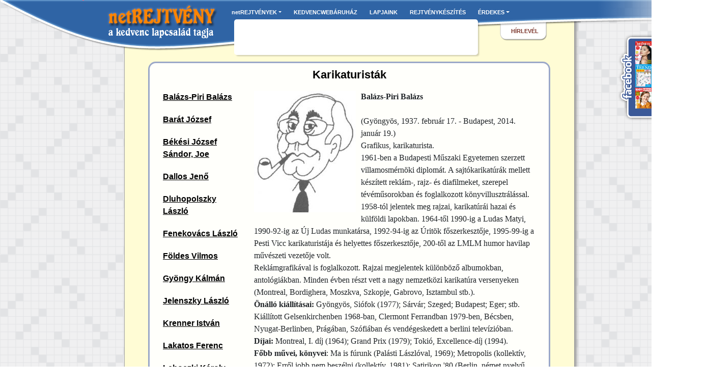

--- FILE ---
content_type: text/html; charset=UTF-8
request_url: https://netrejtveny.hu/karikaturistak
body_size: 6031
content:
<!DOCTYPE html>
<html lang="hu" xmlns="http://www.w3.org/1999/xhtml" itemscope itemtype="http://schema.org/WebPage">
    <head>
                <!-- Google Tag Manager -->
        <script>(function(w,d,s,l,i){w[l]=w[l]||[];w[l].push({'gtm.start':
        new Date().getTime(),event:'gtm.js'});var f=d.getElementsByTagName(s)[0],
        j=d.createElement(s),dl=l!='dataLayer'?'&l='+l:'';j.async=true;j.src=
        'https://www.googletagmanager.com/gtm.js?id='+i+dl;f.parentNode.insertBefore(j,f);
        })(window,document,'script','dataLayer','GTM-PWVWXHB');</script>
        <!-- End Google Tag Manager -->
                
        <title>netREJTVÉNY</title>
        <meta http-equiv="content-type" content="text/html; charset=utf-8" />
        <meta name="title" content="netREJTVÉNY" />

        <meta name="description" content="Magyarország kedvenc rejtvényei" />
        <meta name="keywords" content="    Karikaturisták, Balázs-Piri Balázs, Barát József, Békési József Sándor, Joe Dallos Jenő, Dluhopolszky László, Fenekovács László, Földes Vilmos, Gyöngy Kálmán, Jelenszky László, Krenner István, Lakatos Ferenc, Lehoczki Károly, Léphaft Pál, Marabu, Nemes Zoltán, Pápai Gábor, Rau Tibor, Sajdik Ferenc, Szmodis Imre, Szűcs Édua, Tónió, Varga (Zerge) Zoltán, Weisz Béla, Zsoldos Péter
" />
        <meta name="viewport" content="maximum-scale=2, user-scalable=yes"/>
        <meta name="robots" content="index, follow" />
        
        <link rel="shortcut icon" href="/images/favicon/favicon.ico"/>
        <link rel="icon" type="image/x-icon" href="/images/favicon/favicon.ico" />

        <link rel="stylesheet" type="text/css" href="/css/bootstrap/bootstrap.min.css" />        
        <link rel="stylesheet" type="text/css" href="/css/base.css" />        
            <link rel="stylesheet" type="text/css" href="/css/karikaturistak.css" />
        
        
        <script src="/js/jquery-3.5.1.min.js"></script>
        <script src="/js/bootstrap/bootstrap.bundle.min.js"></script>
        <script src="/js/base.js"></script>
            <script src="/js/karikaturistak.js"></script>
    </head>
    <body>
        <!-- Google Tag Manager (noscript) -->
        <noscript><iframe src="https://www.googletagmanager.com/ns.html?id=GTM-PWVWXHB"
        height="0" width="0" style="display:none;visibility:hidden"></iframe></noscript>
        <!-- End Google Tag Manager (noscript) -->

        <div id="facebook"></div>
        <div id="site-container">
            <div id="header">
                <div class="header-bg">
                    <div class="navbar-wrapper">
                        <nav class="navbar navbar-expand-sm navbar-dark bg-faded">    
                            <!-- Links -->
                            <ul class="navbar-nav mr-auto">
                                <!-- Dropdown -->
                                <li class="nav-item dropdown px-1">
                                    <a href="#" class="nav-link dropdown-toggle" id="rejtvenyekMenuLink" data-toggle="dropdown" aria-haspopup="true" aria-expanded="false">netREJTVÉNYEK</a>
                                    <div id="rejtvenyekDropdown" class="dropdown-menu dropdown-primary" aria-labelledby="rejtvenyekMenuLink">
                                                                                                                        <a class="dropdown-item" href="/01">Hétfő</a>
                                                                                                                            <a class="dropdown-item" href="/02">Kedd</a>
                                                                                                                            <a class="dropdown-item" href="/03">Szerda</a>
                                                                                                                            <a class="dropdown-item" href="/04">Csütörtök</a>
                                                                                                                            <a class="dropdown-item" href="/05">Péntek</a>
                                                                                                                            <a class="dropdown-item" href="/06">Szombat</a>
                                                                                                                            <a class="dropdown-item" href="/07">Vasárnap</a>
                                                                                                                            <a class="dropdown-item" href="/palyazat">PÁLYÁZAT</a>
                                    </div>
                                </li>
                                <li class="nav-item px-1">
                                    <a class="nav-link" target="_blank" href="http://www.kedvencwebaruhaz.hu">KEDVENCWEBÁRUHÁZ</a>
                                </li>
                                <li class="nav-item px-1">
                                    <a class="nav-link" target="_blank" href="http://www.rejtvenyujsag.hu">LAPJAINK</a>
                                </li>
                                <li class="nav-item px-1">
                                    <a class="nav-link" target="_blank" href="http://www.kedvencwebaruhaz.hu/index.php/egyedi-rejtveny-keszites">REJTVÉNYKÉSZÍTÉS</a>
                                </li>                        
                                <!-- Dropdown -->
                                <li class="nav-item dropdown px-1">
                                    <a href="#" class="nav-link dropdown-toggle" id="erdekessegekMenuLink" data-toggle="dropdown" aria-haspopup="true" aria-expanded="false">ÉRDEKES</a>
                                    <div id="erdekessegekDropdown" class="dropdown-menu dropdown-primary" aria-labelledby="erdekessegekMenuLink">
                                        <a class="dropdown-item" href="/karikaturistak">Karikaturisták</a>
                                        <a class="dropdown-item" href="/rejtvenytortenelem">Rejtvénytörténelem</a>
                                        <a class="dropdown-item" href="/elsomagyarkeresztrejtveny">Első magyar keresztszórejtvény</a>
                                        <a class="dropdown-item" href="/rejtvenyazaforizmakban">Rejtvény az aforizmákban</a>
                                        <a class="dropdown-item" href="/rejtvenyahumorban">Rejtvény a humorban</a>
                                        <a class="dropdown-item" href="/rejtvenyazirodalomban">Rejtvény az irodalomban</a>
                                        <a class="dropdown-item" href="/rejtvenyeserdekessegek">Rejtvényes érdekességek</a>
                                    </div>
                                </li>
                        
                            </ul>
                            <!-- Links -->
                        </nav>
                    </div>
                    <div class="navbar-abselement-wrapper">
                        <a href="/"><div class="logo-link"></div></a>
                                                                        <div class="hirlevel-link text-uppercase">
                            <a href="/hirlevel">hírlevél</a>
                        </div>  
                        <div class="banner">
                            <div class="row align-items-center justify-content-center h-100">
                                                                <script>
                                    var m3_u = (location.protocol=='https:'?'https://adserver.csosch.hu/www/delivery/ajs.php':'http://adserver.csosch.hu/www/delivery/ajs.php');
                                    var m3_r = Math.floor(Math.random()*99999999999);
                                    if (!document.MAX_used) document.MAX_used = ',';
                                    document.write ("<scr"+"ipt type='text/javascript' src='"+m3_u);
                                    document.write ("?zoneid=3");
                                    document.write ('&amp;cb=' + m3_r);
                                    if (document.MAX_used != ',') document.write ("&amp;exclude=" + document.MAX_used);
                                    document.write (document.charset ? '&amp;charset='+document.charset : (document.characterSet ? '&amp;charset='+document.characterSet : ''));
                                    document.write ("&amp;loc=" + escape(window.location));
                                    if (document.referrer) document.write ("&amp;referer=" + escape(document.referrer));
                                    if (document.context) document.write ("&context=" + escape(document.context));
                                    if (document.mmm_fo) document.write ("&amp;mmm_fo=1");
                                    document.write ("'><\/scr"+"ipt>");
                                </script>
                                <noscript><a href='http://adserver.csosch.hu/www/delivery/ck.php?n=aee517d4&amp;cb=INSERT_RANDOM_NUMBER_HERE' target='_blank'><img src='http://adserver.csosch.hu/www/delivery/avw.php?zoneid=3&amp;cb=INSERT_RANDOM_NUMBER_HERE&amp;n=aee517d4' style='border: 0' alt='' /></a></noscript>
                                                            </div>
                        </div>        
                    </div>
                </div>
            </div>
                        <div class="content-wrapper">
                <div class="row justify-content-center">
                    <div id="hirdetesBlokk1">
                                            </div>
                                        <div id="content" style="">
                            <div class="feher_doboz mx-auto">
        <h1>Karikaturisták</h1>
        <table style="width:100%;vertical-align:top;">
            <tr style="vertical-align:top;">
                <td style="width:180px" class="karikaturistak_lista">
                                        <div><a href="#" id="karikaturista_01" class="karikaturista_link">Balázs-Piri Balázs</a></div>
                                        <div><a href="#" id="karikaturista_05" class="karikaturista_link">Barát József</a></div>
                                        <div><a href="#" id="karikaturista_09" class="karikaturista_link">Békési József Sándor, Joe</a></div>
                                        <div><a href="#" id="karikaturista_15" class="karikaturista_link">Dallos Jenő</a></div>
                                        <div><a href="#" id="karikaturista_21" class="karikaturista_link">Dluhopolszky László</a></div>
                                        <div><a href="#" id="karikaturista_02" class="karikaturista_link">Fenekovács László</a></div>
                                        <div><a href="#" id="karikaturista_18" class="karikaturista_link">Földes Vilmos</a></div>
                                        <div><a href="#" id="karikaturista_08" class="karikaturista_link">Gyöngy Kálmán</a></div>
                                        <div><a href="#" id="karikaturista_04" class="karikaturista_link">Jelenszky László</a></div>
                                        <div><a href="#" id="karikaturista_12" class="karikaturista_link">Krenner István</a></div>
                                        <div><a href="#" id="karikaturista_19" class="karikaturista_link">Lakatos Ferenc</a></div>
                                        <div><a href="#" id="karikaturista_13" class="karikaturista_link">Lehoczki Károly</a></div>
                                        <div><a href="#" id="karikaturista_24" class="karikaturista_link">Léphaft Pál</a></div>
                                        <div><a href="#" id="karikaturista_07" class="karikaturista_link">Marabu</a></div>
                                        <div><a href="#" id="karikaturista_16" class="karikaturista_link">Nemes Zoltán</a></div>
                                        <div><a href="#" id="karikaturista_17" class="karikaturista_link">Pápai Gábor</a></div>
                                        <div><a href="#" id="karikaturista_03" class="karikaturista_link">Rau Tibor</a></div>
                                        <div><a href="#" id="karikaturista_10" class="karikaturista_link">Sajdik Ferenc</a></div>
                                        <div><a href="#" id="karikaturista_20" class="karikaturista_link">Szmodis Imre</a></div>
                                        <div><a href="#" id="karikaturista_14" class="karikaturista_link">Szűcs Édua</a></div>
                                        <div><a href="#" id="karikaturista_06" class="karikaturista_link">Tónió</a></div>
                                        <div><a href="#" id="karikaturista_22" class="karikaturista_link">Varga (Zerge) Zoltán</a></div>
                                        <div><a href="#" id="karikaturista_23" class="karikaturista_link">Weisz Béla</a></div>
                                        <div><a href="#" id="karikaturista_11" class="karikaturista_link">Zsoldos Péter</a></div>
                                    </td>
                <td id="karikaturista_tartalom">
                <img style="float:left" src="/images/karikaturistak/balazs_piri_balazs/balazs_piri_balazs.jpg" alt="Balázs-Piri Balázs"/>
<b>Balázs-Piri Balázs</b><br/><br/>
(Gyöngyös, 1937. február 17. - Budapest, 2014. január 19.)<br/>
Grafikus, karikaturista.<br/>
1961-ben a Budapesti Műszaki Egyetemen szerzett villamosmérnöki diplomát.
A sajtókarikatúrák mellett készített reklám-, rajz- és diafilmeket, szerepel tévéműsorokban és foglalkozott könyvillusztrálással.
1958-tól jelentek meg rajzai, karikatúrái hazai és külföldi lapokban. 1964-től 1990-ig a Ludas Matyi, 1990-92-ig az Új Ludas munkatársa,
1992-94-ig az Úritök főszerkesztője, 1995-99-ig a Pesti Vicc karikaturistája és helyettes főszerkesztője, 200-től az LMLM humor havilap művészeti
vezetője volt.<br/>
Reklámgrafikával is foglalkozott. Rajzai megjelentek különböző albumokban, antológiákban. Minden évben részt vett a nagy
nemzetközi karikatúra versenyeken (Montreal, Bordighera, Moszkva, Szkopje, Gabrovo, Isztambul stb.).<br/>
<b>Önálló kiállításai:</b> Gyöngyös, Siófok (1977); Sárvár; Szeged; Budapest; Eger; stb. Kiállított Gelsenkirchenben 1968-ban,
Clermont Ferrandban 1979-ben, Bécsben, Nyugat-Berlinben, Prágában, Szófiában és vendégeskedett a berlini televízióban.<br/>
<b>Díjai:</b> Montreal, I. díj (1964); Grand Prix (1979); Tokió, Excellence-díj (1994).<br/>
<b>Főbb művei, könyvei</b>: Ma is fúrunk (Palásti Lászlóval, 1969); Metropolis (kollektív, 1972); Erről jobb nem beszélni (kollektív, 1981);
Satirikon '80 (Berlin, német nyelvű, kollektív); Kettőslátás (Árkus Józseffel, 1986); Tv: Házigazda: Balázs-Piri Balázs (1978).<br/><br/>
                    
    <div class="mini_kep_container">
        <a href="/images/karikaturistak/balazs_piri_balazs/karikaturak/01.jpg" class="karikatura_popup" title=""><img src="/images/karikaturistak/balazs_piri_balazs/karikaturak/01_t.jpg" alt=""/></a>
    </div>
                    
    <div class="mini_kep_container">
        <a href="/images/karikaturistak/balazs_piri_balazs/karikaturak/03.jpg" class="karikatura_popup" title="Csalódott külföldiek / Ez lenne a világhírű magyar konyha?"><img src="/images/karikaturistak/balazs_piri_balazs/karikaturak/03_t.jpg" alt="Csalódott külföldiek / Ez lenne a világhírű magyar konyha?"/></a>
    </div>
                    
    <div class="mini_kep_container">
        <a href="/images/karikaturistak/balazs_piri_balazs/karikaturak/04.jpg" class="karikatura_popup" title="Tanuljunk nyelveket! / De Pityuka nem akar külön angolra járni!"><img src="/images/karikaturistak/balazs_piri_balazs/karikaturak/04_t.jpg" alt="Tanuljunk nyelveket! / De Pityuka nem akar külön angolra járni!"/></a>
    </div>
                    
    <div class="mini_kep_container">
        <a href="/images/karikaturistak/balazs_piri_balazs/karikaturak/05.jpg" class="karikatura_popup" title="Már nem a krampusz / Kisfiam, ha továbbra is rossz leszel, érted jön a gyermekpszihológus bácsi és magával visz!"><img src="/images/karikaturistak/balazs_piri_balazs/karikaturak/05_t.jpg" alt="Már nem a krampusz / Kisfiam, ha továbbra is rossz leszel, érted jön a gyermekpszihológus bácsi és magával visz!"/></a>
    </div>
                    
    <div class="mini_kep_container">
        <a href="/images/karikaturistak/balazs_piri_balazs/karikaturak/06.jpg" class="karikatura_popup" title="Megsértett önérzet / Ne hívjon csacsikámnak! Én egyetemi docens vagyok!"><img src="/images/karikaturistak/balazs_piri_balazs/karikaturak/06_t.jpg" alt="Megsértett önérzet / Ne hívjon csacsikámnak! Én egyetemi docens vagyok!"/></a>
    </div>
                    
    <div class="mini_kep_container">
        <a href="/images/karikaturistak/balazs_piri_balazs/karikaturak/07.jpg" class="karikatura_popup" title="Mozgásművészet / Dehogy is vannak görcsei! Felvették a jazzbalett stúdióba..."><img src="/images/karikaturistak/balazs_piri_balazs/karikaturak/07_t.jpg" alt="Mozgásművészet / Dehogy is vannak görcsei! Felvették a jazzbalett stúdióba..."/></a>
    </div>
                    
    <div class="mini_kep_container">
        <a href="/images/karikaturistak/balazs_piri_balazs/karikaturak/08.jpg" class="karikatura_popup" title="Anya csak egy van / Ne aggódj, mama, hidd el, melegen vagyok felöltözve!"><img src="/images/karikaturistak/balazs_piri_balazs/karikaturak/08_t.jpg" alt="Anya csak egy van / Ne aggódj, mama, hidd el, melegen vagyok felöltözve!"/></a>
    </div>
                    
    <div class="mini_kep_container">
        <a href="/images/karikaturistak/balazs_piri_balazs/karikaturak/09.jpg" class="karikatura_popup" title="Korrekt ajánlat / Figyelj, Ildi, ha segítek neked a matekban, korrepetálsz engem szexből?"><img src="/images/karikaturistak/balazs_piri_balazs/karikaturak/09_t.jpg" alt="Korrekt ajánlat / Figyelj, Ildi, ha segítek neked a matekban, korrepetálsz engem szexből?"/></a>
    </div>
                    
    <div class="mini_kep_container">
        <a href="/images/karikaturistak/balazs_piri_balazs/karikaturak/10.jpg" class="karikatura_popup" title="Szigorú játékvezető / Máskor ne szabálytalankodjék!"><img src="/images/karikaturistak/balazs_piri_balazs/karikaturak/10_t.jpg" alt="Szigorú játékvezető / Máskor ne szabálytalankodjék!"/></a>
    </div>
                    
    <div class="mini_kep_container">
        <a href="/images/karikaturistak/balazs_piri_balazs/karikaturak/11.jpg" class="karikatura_popup" title="Végső bizonyíték / Asszonyom, mint a férje ügyvédje, megállapítom a házzasságtörés tényét!"><img src="/images/karikaturistak/balazs_piri_balazs/karikaturak/11_t.jpg" alt="Végső bizonyíték / Asszonyom, mint a férje ügyvédje, megállapítom a házzasságtörés tényét!"/></a>
    </div>
                    
    <div class="mini_kep_container">
        <a href="/images/karikaturistak/balazs_piri_balazs/karikaturak/12.jpg" class="karikatura_popup" title="A technika csődje / Képzeld, fiacskám, már megint nem nyílt ki az az átkozott garázsajtó!"><img src="/images/karikaturistak/balazs_piri_balazs/karikaturak/12_t.jpg" alt="A technika csődje / Képzeld, fiacskám, már megint nem nyílt ki az az átkozott garázsajtó!"/></a>
    </div>
                    
    <div class="mini_kep_container">
        <a href="/images/karikaturistak/balazs_piri_balazs/karikaturak/13.jpg" class="karikatura_popup" title="Meglepő felfedezés / Anyukám, mikor tetováltattál te egy pillangót a fenekedre?"><img src="/images/karikaturistak/balazs_piri_balazs/karikaturak/13_t.jpg" alt="Meglepő felfedezés / Anyukám, mikor tetováltattál te egy pillangót a fenekedre?"/></a>
    </div>
                    
    <div class="mini_kep_container">
        <a href="/images/karikaturistak/balazs_piri_balazs/karikaturak/14.jpg" class="karikatura_popup" title="Nem nagy ügy / Kérem, tanár úr, ha nem 1848-ban volt a mohácsi vész, nekem megfelel egy másik időpont is..."><img src="/images/karikaturistak/balazs_piri_balazs/karikaturak/14_t.jpg" alt="Nem nagy ügy / Kérem, tanár úr, ha nem 1848-ban volt a mohácsi vész, nekem megfelel egy másik időpont is..."/></a>
    </div>
                    
    <div class="mini_kep_container">
        <a href="/images/karikaturistak/balazs_piri_balazs/karikaturak/15.jpg" class="karikatura_popup" title="A siker titka / Mindig vastapsot kapok, mióta Lilike a kottalapozóm!"><img src="/images/karikaturistak/balazs_piri_balazs/karikaturak/15_t.jpg" alt="A siker titka / Mindig vastapsot kapok, mióta Lilike a kottalapozóm!"/></a>
    </div>
                    
    <div class="mini_kep_container">
        <a href="/images/karikaturistak/balazs_piri_balazs/karikaturak/16.jpg" class="karikatura_popup" title="Mai átok / Látogasson meg neved napján az APEH!"><img src="/images/karikaturistak/balazs_piri_balazs/karikaturak/16_t.jpg" alt="Mai átok / Látogasson meg neved napján az APEH!"/></a>
    </div>
                    
    <div class="mini_kep_container">
        <a href="/images/karikaturistak/balazs_piri_balazs/karikaturak/17.jpg" class="karikatura_popup" title="Közjáték az állatkertben / Ne féljen, kisasszony, a gorilla csak egy csókot akar!"><img src="/images/karikaturistak/balazs_piri_balazs/karikaturak/17_t.jpg" alt="Közjáték az állatkertben / Ne féljen, kisasszony, a gorilla csak egy csókot akar!"/></a>
    </div>
                    
    <div class="mini_kep_container">
        <a href="/images/karikaturistak/balazs_piri_balazs/karikaturak/18.jpg" class="karikatura_popup" title="Megkönnyebbült paci / Járhattam volna rosszabbul is!"><img src="/images/karikaturistak/balazs_piri_balazs/karikaturak/18_t.jpg" alt="Megkönnyebbült paci / Járhattam volna rosszabbul is!"/></a>
    </div>
                    
    <div class="mini_kep_container">
        <a href="/images/karikaturistak/balazs_piri_balazs/karikaturak/19.jpg" class="karikatura_popup" title="Hölgylátogató / Jaj, inkább a kissámlira üljön Pirike, a fotel a kutyus helye!"><img src="/images/karikaturistak/balazs_piri_balazs/karikaturak/19_t.jpg" alt="Hölgylátogató / Jaj, inkább a kissámlira üljön Pirike, a fotel a kutyus helye!"/></a>
    </div>
                    
    <div class="mini_kep_container">
        <a href="/images/karikaturistak/balazs_piri_balazs/karikaturak/20.jpg" class="karikatura_popup" title="Blokkolt hívás / Bocsánat főnök, azt hiszem, ráültem a mobiljára!"><img src="/images/karikaturistak/balazs_piri_balazs/karikaturak/20_t.jpg" alt="Blokkolt hívás / Bocsánat főnök, azt hiszem, ráültem a mobiljára!"/></a>
    </div>
                    
    <div class="mini_kep_container">
        <a href="/images/karikaturistak/balazs_piri_balazs/karikaturak/21.jpg" class="karikatura_popup" title="Hallatlan! / Maga csak három napja az új apukám, és máris nevelni akar?!"><img src="/images/karikaturistak/balazs_piri_balazs/karikaturak/21_t.jpg" alt="Hallatlan! / Maga csak három napja az új apukám, és máris nevelni akar?!"/></a>
    </div>
                    
    <div class="mini_kep_container">
        <a href="/images/karikaturistak/balazs_piri_balazs/karikaturak/22.jpg" class="karikatura_popup" title="Ügyvédnél / Nos, kedves uram, tulajdonképpen miért akar elválni a feleségétől?"><img src="/images/karikaturistak/balazs_piri_balazs/karikaturak/22_t.jpg" alt="Ügyvédnél / Nos, kedves uram, tulajdonképpen miért akar elválni a feleségétől?"/></a>
    </div>
                    
    <div class="mini_kep_container">
        <a href="/images/karikaturistak/balazs_piri_balazs/karikaturak/23.jpg" class="karikatura_popup" title="Remek alkalom / Az anyósom száját is kösse be!"><img src="/images/karikaturistak/balazs_piri_balazs/karikaturak/23_t.jpg" alt="Remek alkalom / Az anyósom száját is kösse be!"/></a>
    </div>
                    
    <div class="mini_kep_container">
        <a href="/images/karikaturistak/balazs_piri_balazs/karikaturak/24.jpg" class="karikatura_popup" title="Zeneiskolások / Én a furulya-szakot választottam!"><img src="/images/karikaturistak/balazs_piri_balazs/karikaturak/24_t.jpg" alt="Zeneiskolások / Én a furulya-szakot választottam!"/></a>
    </div>
                    
    <div class="mini_kep_container">
        <a href="/images/karikaturistak/balazs_piri_balazs/karikaturak/25.jpg" class="karikatura_popup" title="Reggeli kijózanodás / Ébredj már Gyula, Béla, Géza, Lajos, vagy hogy a fenébe hívnak!"><img src="/images/karikaturistak/balazs_piri_balazs/karikaturak/25_t.jpg" alt="Reggeli kijózanodás / Ébredj már Gyula, Béla, Géza, Lajos, vagy hogy a fenébe hívnak!"/></a>
    </div>
                    
    <div class="mini_kep_container">
        <a href="/images/karikaturistak/balazs_piri_balazs/karikaturak/26.jpg" class="karikatura_popup" title="Biztos menedék / Ne aggódjon, öregem, a feleségem ide nem mer bejönni!"><img src="/images/karikaturistak/balazs_piri_balazs/karikaturak/26_t.jpg" alt="Biztos menedék / Ne aggódjon, öregem, a feleségem ide nem mer bejönni!"/></a>
    </div>
                    
    <div class="mini_kep_container">
        <a href="/images/karikaturistak/balazs_piri_balazs/karikaturak/27.jpg" class="karikatura_popup" title="Ügyetlen asszonyka / Na tessék, most eltörtél egy üveg drága bort!"><img src="/images/karikaturistak/balazs_piri_balazs/karikaturak/27_t.jpg" alt="Ügyetlen asszonyka / Na tessék, most eltörtél egy üveg drága bort!"/></a>
    </div>
                    
    <div class="mini_kep_container">
        <a href="/images/karikaturistak/balazs_piri_balazs/karikaturak/28.jpg" class="karikatura_popup" title="Teljes átvizsgálás / Az alváza tökéletesen rendben van hölgyem!"><img src="/images/karikaturistak/balazs_piri_balazs/karikaturak/28_t.jpg" alt="Teljes átvizsgálás / Az alváza tökéletesen rendben van hölgyem!"/></a>
    </div>
                    
    <div class="mini_kep_container">
        <a href="/images/karikaturistak/balazs_piri_balazs/karikaturak/29.jpg" class="karikatura_popup" title="Súlyos eset / És mióta van üldözési mániája, barátom?"><img src="/images/karikaturistak/balazs_piri_balazs/karikaturak/29_t.jpg" alt="Súlyos eset / És mióta van üldözési mániája, barátom?"/></a>
    </div>
                    
    <div class="mini_kep_container">
        <a href="/images/karikaturistak/balazs_piri_balazs/karikaturak/30.jpg" class="karikatura_popup" title="Helyszínelés / Csend! Az áldozatot kérdeztem!"><img src="/images/karikaturistak/balazs_piri_balazs/karikaturak/30_t.jpg" alt="Helyszínelés / Csend! Az áldozatot kérdeztem!"/></a>
    </div>
                    
    <div class="mini_kep_container">
        <a href="/images/karikaturistak/balazs_piri_balazs/karikaturak/32.jpg" class="karikatura_popup" title=""><img src="/images/karikaturistak/balazs_piri_balazs/karikaturak/32_t.jpg" alt=""/></a>
    </div>
                </td>
            </tr>
        </table>
    </div>
                    </div>
                    <div id="hirdetesBlokk2">
                                            </div>
                </div>
            </div>
            <script>
                var current_height = window.innerHeight + "px;";
                $(".content-wrapper").attr("style", "min-height: " + current_height );
                var style = $("#content").attr("style");
                style += "min-height: " + current_height;
                $("#content").attr("style", style);
            </script>
                        <div id="footer">
                <div class="footer-bg">
                    <div class="footer-abselement-wrapper">
                        <div class="footer-link text-uppercase">
                            <a href="/kapcsolat">kapcsolat</a>
                        </div>          
                    </div>
                </div>
            </div>
        </div>
            <!-- karikaturisták modal popup-->
    <div class="modal fade" id="karikaturistakModal" tabindex="-1" role="dialog" aria-hidden="true">
        <div class="modal-dialog modal-dialog-centered" role="document">
            <div class="modal-content">
                                <div class="modal-body text-center">
                    <div class="row d-flex justify-content-center align-items-center">

                        <p id="fentSzoveg" class="pt-3"></p>

                    </div>
                    <div class="row d-flex justify-content-center align-items-center">

                        <img id="karikatura" src="/images/tab.gif" alt="karikatura"/>

                    </div>
                    <div class="row d-flex justify-content-center align-items-center">

                        <p id="lentSzoveg" class="pt-3"></p>

                    </div>
                </div>
                <div class="modal-footer">
                    <button type="button" class="btn btn-secondary btn-sm" data-dismiss="modal">Bezár</button>
                </div>
            </div>
        </div>
    </div>
    </body>
</html>


--- FILE ---
content_type: text/html; charset=UTF-8
request_url: https://ny.rendszer.csosch.hu/facebook.php?jsoncallback=jQuery351049179548576274335_1769379268351&_=1769379268352
body_size: 295
content:
jQuery351049179548576274335_1769379268351({html:'<a alt="Kövesse lapunkat a Kedvenc facebook oldalán" title="Kövesse lapunkat a Kedvenc facebook oldalán" target="_blank" href="https://www.facebook.com/kedvenc"><img class="fimage" src="https://ny.rendszer.csosch.hu/cimlapkep/CsoSch/Kedvenc/2602a/kedvenc_web.jpg" width="32"></a><br /><a alt="Kövesse lapunkat a Kedvenc facebook oldalán" title="Kövesse lapunkat a Kedvenc facebook oldalán" target="_blank" href="https://www.facebook.com/kedvenc"><img class="fimage" src="https://ny.rendszer.csosch.hu/cimlapkep/CsoSch/Kedvenc Trend/2601/kedvenc_trend_web.jpg" width="32"></a><br /><a alt="Kövesse lapunkat a Kedvenc facebook oldalán" title="Kövesse lapunkat a Kedvenc facebook oldalán" target="_blank" href="https://www.facebook.com/kedvenc"><img class="fimage" src="https://ny.rendszer.csosch.hu/cimlapkep/CsoSch/Nagyi Kedvence/2601a/nagyi_kedvence_web.jpg" width="32"></a><br />'});

--- FILE ---
content_type: text/css
request_url: https://netrejtveny.hu/css/base.css
body_size: 2389
content:
body {
    font-family: Verdana;
    background-image: url('../images/ru_hatter.png');
    margin: 0;
    padding: 0;
    /* height: 100%; */
    background-repeat: repeat;
    /* overflow-x: hidden; */
}

p {
	padding-top: 10px;
	margin: 0;
}

a {
    font-family: Verdana, Tahoma, Arial, Helvetica, Sans-Serif;
    text-decoration: underline;
    color: #7C372D;
}

/* Adds special style to an unvisited link. */
a:link {
    font-family: Verdana, Tahoma, Arial, Helvetica, Sans-Serif;
    text-decoration: none;
    color: #7C372D;
}

/* Adds special style to a visited link. */
a:visited {
    font-family: Verdana, Tahoma, Arial, Helvetica, Sans-Serif;
    text-decoration: none;
    color: #7C372D;
}

/* :hover - adds special style to an element when you mouse over it. */
a:hover {
    font-family: Verdana, Tahoma, Arial, Helvetica, Sans-Serif;
    text-decoration: none;
    color: #FF8400;
}

/* Resert some headings default style & links default style for links in headings*/
h1, h2, h3, h4, h5, h6,
h1 a, h2 a, h3 a, h4 a, h5 a, h6 a
h1 a:hover, h2 a:hover, h3 a:hover, h4 a:hover, h5 a:hover, h6 a:hover
h1 a:visited, h2 a:visited, h3 a:visited, h4 a:visited, h5 a:visited, h6 a:visited
{
  font-weight: normal;
  font-style: normal;
  text-decoration: none;
}


/* Start Content headings Fonts & Colors  */
h1, h1 a, h1 a:link, h1 a:visited, h1 a:hover
{
  font-family: Verdana, Geneva, Arial, Helvetica, Sans-Serif;
  font-size: 22px;
  font-style: normal;
  font-weight: bold;
  text-align: center;
  color: #000;
}

h2, h2 a, h2 a:link, h2 a:visited, h2 a:hover
{
  font-family: Verdana, Geneva, Arial, Helvetica, Sans-Serif;
  font-size: 20px;
  font-style: normal;
  font-weight: bold;
  text-align: center;
  color: #000;
}

h3, h3 a, h3 a:link, h3 a:visited, h3 a:hover
{
  font-family: Verdana, Geneva, Arial, Helvetica, Sans-Serif;
  font-size: 18px;
  font-style: normal;
  font-weight: bold;
  text-align: left;
  color: #586148;
}

h4, h4 a, h4 a:link, h4 a:visited, h4 a:hover
{
  font-family: Verdana, Geneva, Arial, Helvetica, Sans-Serif;
  font-size: 16px;
  font-style: normal;
  font-weight: bold;
  color: #381914;
}

h5, h5 a, h5 a:link, h5 a:visited, h5 a:hover
{
  font-family: Verdana, Geneva, Arial, Helvetica, Sans-Serif;
  font-size: 14px;
  font-style: normal;
  font-weight: bold;
  text-align: left;
  color: #381914;
}

.required {
    color: red;
}

.form-error {
    color: darkred;
    font-size: 14px;
}

.my-big {
    margin-top: 8rem!important;
    margin-bottom: 8rem!important;
}

#site-container {
    /* height: 100%; */
    position: relative; 
	/* overflow-x: hidden; */
    width: 1372px;
	margin: 0 auto;
}

.header-bg {
    margin: 0 auto;
    width: 1372px;
    height: 102px;
    background-image: url(../images/ru_fejlec.png);
    background-repeat: no-repeat;
}

.header-bg-filler {
    position: absolute;
    top: 0px;
    right: 0px;
    width: 50%;
    height: 102px;
    z-index: 1;
    background-image: url(../images/ru_fejlec_f.png);
    background-repeat: repeat-x;
}

.footer-bg-filler {
    position: absolute;
    bottom: 0px;
    left: 0px;
    width: 50%;
    height: 80px;
    z-index: 1;
    background-image: url(../images/ru_lablec_f.png);
    background-repeat: repeat-x;
  }

.footer-bg {
    margin: 0 auto;
    width: 1372px;
    height: 80px;
    background-image: url(../images/ru_lablec.png);
    background-repeat: no-repeat;
}

#header {
    position: absolute;
    top: 0px;
    left: 0px;
    width: 100%;
    z-index: 2; 
}

.navbar-wrapper {
    position: relative;
    margin: 0 auto;
    width: 50%;
}

.navbar-wrapper .navbar {
    padding-left: 100px;
}

.navbar-wrapper .navbar ul li a {
    text-decoration: none;
    font-size: 11px;
    font-weight: bold;
}

.dropdown .dropdown-menu {
    top: 22px;
    background-color: #ffeddb;
    border-radius: 0 6px 6px 6px;
    -webkit-border-radius: 0 6px 6px 6px;
    -moz-border-radius: 0 6px 6px;
    -o-border-radius: 0 6px 6px 6px;
    -ms-border-radius: 0 6px 6px 6px;
}

#rejtvenyekDropdown {
    left: 10px;
}

#erdekessegekDropdown {
    left: -80px;
}

.dropdown:hover .dropdown-menu {
    display: block;
}

.nav-item.dropdown {
    cursor: pointer;
}

.navbar-wrapper .navbar .nav-item .nav-link {
    color: white;
}

.navbar-wrapper .navbar .nav-item:hover .nav-link {
    color:#ff8400;
}

.dropdown-item:hover {
    color:#ff8400;
    text-decoration: none;
    background-color: #f8f8f8;
}


/* ============ only desktop view ============ */
@media all and (min-width: 992px) {
	.navbar .nav-item .dropdown-menu {
        display:block;
        opacity: 0;
        visibility: hidden;
        margin-top:0;
        transition: .3s;
        -webkit-transition: .3s;
        -moz-transition:    .3s;
        -o-transition:      .3s;
        -ms-transition:     .3s;
    }

    .navbar .nav-item:hover .nav-link {
        color: #fff;
    }

	.navbar .dropdown-menu.fade-down {
        top:80%;
        transform: rotateX(-75deg);
        -webkit-transform: rotateX(-75deg);
        -moz-transform:    rotateX(-75deg);
        -o-transform:      rotateX(-75deg);
        -ms-transform:     rotateX(-75deg);
        transform-origin: 0% 0%;
        -webkit-transform-origin: 0% 0%;
        -moz-transform-origin:    0% 0%;
        -o-transform-origin:      0% 0%;
        -ms-transform-origin:     0% 0%;
    }

	.navbar .dropdown-menu.fade-up {
        top:180%;
    }

	.navbar .nav-item:hover .dropdown-menu {
        transition: .3s;
        opacity:1;
        visibility:visible;
        top:90%;
        transform: rotateX(0deg);
        -webkit-transform: rotateX(0deg);
        -moz-transform:    rotateX(0deg);
        -o-transform:      rotateX(0deg);
        -ms-transform:     rotateX(0deg);
    }
}		
/* ============ desktop view .end// ============ */

.navbar-abselement-wrapper {
    position: relative;
    margin: 0 auto;
    width: 100%;
}

.hirlevel-link {
    position: absolute;
    right: 314px;
    top: 5px;
    font-size: 11px;
    font-weight: bold;
}

.logo-link {
    position: absolute;
    top: -40px;
    left: 213px;
    height: 70px;
    width: 210px;
    z-index: 3;
}

#help-img {
    cursor: pointer;
    position: absolute;
    top: -40px;
    right: 276px;
    width: 24px;
    z-index: 3;
}

#jelzo-fenyek {
    position: absolute;
    top: -41px;
    right: 246px;
    width: 23px;
    z-index: 3;
}

#jelzo-fenyek img {
    width: 100%;
}

#jelzo-fenyek .lamp-bg {
    position: absolute;
    z-index: -1;
    border-radius: 50%;
    width: 21px;
    height: 21px;
    top:2px;
    bottom:0;
    left:1px;
    right:0;
    margin:auto;
}

.banner {
    position: absolute;
    top: -10px;
    left: 460px;
    height: 70px;
    width: 479px;
    background-color:white;
    border-radius: 5px;
    box-shadow: 3px 3px 3px -1px rgba(0, 0, 0, 0.2);
    -webkit-box-shadow: 3px 3px 3px -1px rgba(0, 0, 0, 0.2);
    -moz-box-shadow: 3px 3px 3px -1px rgba(0, 0, 0, 0.2);
    -ms-box-shadow: 3px 3px 3px -1px rgba(0, 0, 0, 0.2);
    -o-box-shadow: 3px 3px 3px -1px rgba(0, 0, 0, 0.2);
    z-index: 3;
}

#facebook {
    background-image: url('../images/ru_facebook.png');
    background-repeat: no-repeat;
    width:70px;
    height:178px;
    position: fixed;
    right: 0px;
    top: 63px;
    z-index:1;
    text-align:right;
    padding-top:18px;
}

.content-wrapper {
    width: 1372px;
    margin: 0 auto;
}

.content-wrapper .row {
    flex-wrap: nowrap;
    -ms-flex-wrap: nowrap;
}

#content {
    position:relative;
    z-index:0;
    background:#fffcd5;
    width: 885px;
    /* height: 100%; */
    border: solid 1px  #a0a0a0;
    padding: 120px 4px 100px 4px;
    margin: 0 30px;
    /* margin: 0 auto; */
    font-family: Verdana;
    box-shadow: 4px 4px 5px #a0a0a0;
    -moz-box-shadow: 4px 4px 5px #a0a0a0;
    -webkit-box-shadow: 4px 4px 5px #a0a0a0;
    /* For IE 8 */
    -ms-filter: "progid:DXImageTransform.Microsoft.Shadow(Strength=4, Direction=135, Color='#000000')";
    /* For IE 5.5 - 7 */
    filter: progid:DXImageTransform.Microsoft.Shadow(Strength=4, Direction=135, Color='#000000');
}

.feher_doboz {
    width: 790px;
    border:solid 3px #9ba8c8;
    border-radius: 15px;
    padding: 10px 15px 10px 15px;
    background-color: rgba(255, 255, 255, 0.9)
}

#aszf {
    padding: 20px 50px 0;
}

#aszf>p {
    padding: 0 20px 20px 30px;
}

#aszf-checkbox {
	padding-left: 30px;
	font-size: 0.9em;
}

#aszf-checkbox .custom-control-input {
    top: 5px;
    left: 7px;
}

#footer {
    position: absolute;
    right: 0px;
    bottom: 0px;
    width: 100%;
    z-index: 2;
}

.footer-abselement-wrapper {
    position: relative;
    margin: 0 auto;
    width: 100%;
}

.footer-link {
    position: absolute;
    right: 290px;
    top: 40px;
    font-size: 11px;
    font-weight: bold;
}

.footer-link a:link {
    text-decoration: none;
    color: white;
}

.footer-link a:visited {
    text-decoration: none;
    color: lightgray;
}

.footer-link a:hover {
    text-decoration: none;
    color: #ff8400;
}

.modal-backdrop.show {
    opacity: .75;
}

p.tab-separator::after {
	content: "";
	line-height: 1em;
    width: 100%;
    height: 15px;
    margin-top: 15px;
    background-image: url(../images/tab.gif);
    background-repeat: no-repeat;
    background-position: center;
    display: inline-block;
    clear: both;
}

.error-content {
    width: 100%;
    padding: 10px 30px 0 30px;
    text-align: center;
}

.error-content h1 {
    color: red;
}

.error-content .warning-sign {
    width: 150px;
    height: 150px;
    margin-bottom: 15px;
}

/* a heti nyertes neve */
#nyertes_neve {
    text-transform: uppercase;
    font-size: 16px;
}

/* hirdetések */
#hirdetesBlokk1, #hirdetesBlokk2 {
	width: 180px;
	margin-top: 120px;
}


--- FILE ---
content_type: text/css
request_url: https://netrejtveny.hu/css/karikaturistak.css
body_size: 229
content:
.karikaturistak_lista {
    text-decoration: underline;
    font-weight: bold;
}

.karikaturistak_lista a {
    cursor: pointer;
    color: #000;
}

.karikaturistak_lista div, #karikaturista_tartalom {
    padding: 10px;
} 

#karikaturista_tartalom img {
    padding: 0 10px 10px 0;
}

#karikaturista_tartalom div a {
    cursor: pointer;
}

.mini_kep_container {
    float:left;
    padding: 5px;
}

#karikaturistakModal #karikatura {
    max-width: 490px;
}

--- FILE ---
content_type: application/javascript
request_url: https://netrejtveny.hu/js/karikaturistak.js
body_size: 480
content:

//Handler for .ready() called.
$(function() {
    kepKlikkSzerelo();

    $(".karikaturista_link").on("click", function() {
        var karikaturistaAzonosito = this.id.split("_")[1];
        $("#karikaturista_tartalom").load("/karikaturista", {karikaturistaAzonosito: karikaturistaAzonosito}, function() {
            $(".mini_kep_container a.karikatura_popup").off("click");
            kepKlikkSzerelo();
        });
    });
});

function kepKlikkSzerelo() {
    $(".mini_kep_container a.karikatura_popup").on("click", function() {
        var kepSzoveg = $(this).attr("title");
        var kepPath = $(this).children("img").attr("src");
        // console.log(`${kepSzoveg} | ${kepPath}`);
        var karikaturaUrl = $(this).attr("href");
        var darabok = kepSzoveg.split(" / ");

        if (darabok[0]) {
            if (darabok.length > 1) {
                $("#karikaturistakModal #fentSzoveg").html(darabok[0]);
                $("#karikaturistakModal #lentSzoveg").html(darabok[1]);
            } else {
                $("#karikaturistakModal #fentSzoveg").html("");
                $("#karikaturistakModal #lentSzoveg").html(darabok[0]);
            }
        } else {
            $("#karikaturistakModal #fentSzoveg").html("");
            $("#karikaturistakModal #lentSzoveg").html("");
        }
        $("#karikaturistakModal #karikatura").attr("src", karikaturaUrl);
        $("#karikaturistakModal").modal({show:true});
        return false;
    });
}


--- FILE ---
content_type: text/plain
request_url: https://www.google-analytics.com/j/collect?v=1&_v=j102&a=1978441842&t=pageview&_s=1&dl=https%3A%2F%2Fnetrejtveny.hu%2Fkarikaturistak&ul=en-us%40posix&dt=netREJTV%C3%89NY&sr=1280x720&vp=1280x720&_u=YEBAAAABAAAAAC~&jid=256020517&gjid=1925040655&cid=746946458.1769379269&tid=UA-179777067-1&_gid=1624141069.1769379269&_r=1&_slc=1&gtm=45He61m0n81PWVWXHBza200&gcd=13l3l3l3l1l1&dma=0&tag_exp=103116026~103200004~104527906~104528501~104684208~104684211~105391252~115495938~115938465~115938469~116185179~116185180~116682876~116992597~117041588~117223566&z=1574220823
body_size: -450
content:
2,cG-S00TC3KBNX

--- FILE ---
content_type: application/javascript
request_url: https://netrejtveny.hu/js/base.js
body_size: 590
content:
var fejlecHatterKepMeret;

//Handler for .ready() called.
$(function() {
    fejlecHatterKepMeret = $(".header-bg").width();
//    fejlecLablecPozicionalas();

    // $('.modal').on('shown.bs.modal', function() {
    //     //Make sure the modal and backdrop are siblings (changes the DOM)
    //     $(this).before($('.modal-backdrop'));
    //     //Make sure the z-index is higher than the backdrop
    //     $(this).css("z-index", parseInt($('.modal-backdrop').css('z-index')) + 1);
    // });
    
    // Facebook fül
    $.getJSON("https://ny.rendszer.csosch.hu/facebook.php?jsoncallback=?",
        function(data) {
            $('#facebook').html(data.html);  
        });    
});

$(window).on('resize', function() {
    // fejlecLablecPozicionalas();
});

function fejlecLablecPozicionalas() {

    var vw = $(document).width() - 10;
    if(vw < 900)
        $("body").css({ overflow: 'scroll' });
    else {
        if(vw < fejlecHatterKepMeret) {
            var eltolas = (fejlecHatterKepMeret - vw) / 2;
            var fejlecEltolas = eltolas - 38;
            var lablecEltolas = eltolas - 38;
            $("#header").css({ left: - (fejlecEltolas < 0 ? 0 : fejlecEltolas) });
            $("#footer").css({ right: + (lablecEltolas < 0 ? 0 : lablecEltolas) });
        }
    }
}
